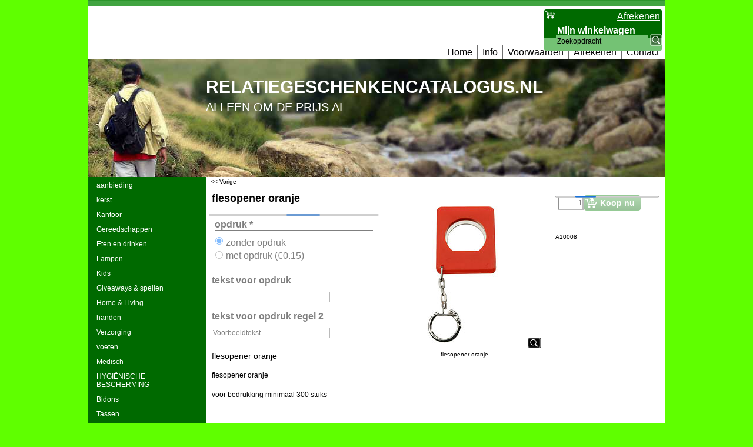

--- FILE ---
content_type: text/html
request_url: https://relatiegeschenkencatalogus.nl/contents/nl/p205.html
body_size: 29777
content:
<!doctype html>
<html xmlns:sf lang="nl" dir="ltr">
<head prefix="og: http://ogp.me/ns# fb: http://ogp.me/ns/fb# product: http://ogp.me/ns/product#">
<meta http-equiv="Content-Type" content="text/html; charset=utf-8" />
<meta http-equiv="X-UA-Compatible" content="IE=10" />
<meta name="viewport" content="width=device-width, initial-scale=1.0, maximum-scale=1.0" />
<style id="_acj_">body{visibility:hidden!important;}</style>
<script>if(self===top||(function(){try{return typeof(window.parent.applyColorScheme)!='undefined'||document.location.host.indexOf('samplestores.shopfactory')!=-1;}catch(e){return false;}})()){var _acj_=document.getElementById('_acj_');_acj_.parentNode.removeChild(_acj_);}else{top.location=self.location;}</script>
<style id="_cls_">#ProductLoop{opacity:0;}</style>
<script>
window.addEventListener('load',function(){setTimeout(function(){var _cls_=document.getElementById('_cls_');if(_cls_)_cls_.parentNode.removeChild(_cls_);},100);},false);
setTimeout(function(){var _cls_=document.getElementById('_cls_');if(_cls_)_cls_.parentNode.removeChild(_cls_);},5000);
</script>
<title>Product 205 </title>
<meta name="description" content="flesopener oranje " />
<meta name="keywords" content="flesopener oranje" />
<meta http-equiv="expires" content="0" />
<meta name="generator" content="ShopFactory V14 www.shopfactory.com" />
<meta name="author" content="diamatic" />
<link rel="canonical" href="https://relatiegeschenkencatalogus.nl/contents/nl/p205.html" />
<link rel="alternate" hreflang="nl" href="https://relatiegeschenkencatalogus.nl/contents/nl/p205.html" />
<meta property="og:image" content="https://relatiegeschenkencatalogus.nl/contents/media/7114k-5.jpg" />
<meta property="og:image" content="https://relatiegeschenkencatalogus.nl/contents/media/7114k-5.jpg" />
<meta property="og:type" content="product" />
<meta property="og:url" content="https://relatiegeschenkencatalogus.nl/contents/nl/p205.html" />
<meta property="og:title" content="flesopener oranje " />
<meta property="og:description" content="flesopener oranje " />
<meta property="product:sku" content="A10008" />
<meta property="product:price:amount" content="0.47" />
<meta property="product:price:currency" content="EUR" />
<meta property="product:weight:value" content="0.00" />
<meta property="product:weight:units" content="kg" />
<script type="text/javascript">
/*<![CDATA[*/
function getARMID(key,getOnly){
if(getOnly){return (document.cookie.match('(?:^|;)\\s*'+key+'=([^;]*)') || ['',''])[1];}
var isNew=false,id=location.search.match('[\&\?]'+key+'=([^&]*)');
if(id){
id=id[1];
var cookid=(document.cookie.match('(?:^|;)\\s*'+key+'=([^;]*)') || ['',''])[1];
isNew=(id!=cookid);
}
if(isNew){
var date=new Date(2099,12,31);
document.cookie=key+'='+id+'; expires='+date.toGMTString()+'; path='+location.pathname.replace(new RegExp('(?:contents/)?(?:'+document.documentElement.lang+'/)?[^/]*$'),'')+';';
if(typeof(parm)=='undefined')parm={};parm[key]=id;
}
return {'id':id,'new':isNew};
}
var aid=getARMID('aid');
if(aid['id']&&aid['new']){idimg=new Image();idimg.src='//santu.com/webshop/aid_tracker.cgi?aid='+aid['id'];}
/*]]>*/
</script>
<style type="text/css">
@import "../styles/website.css?lmd=44880.437558";
@import "../styles/pd_10-pdbmn_1.css?lmd=44662.906933";
@import "../styles/index1.css?lmd=44880.437546";
@import "../styles/index2.css?lmd=44880.437546";
@import "../styles/global.css?lmd=44880.441088";
@import "../styles/global-responsive.css?lmd=44880.441088";
/* */
/* */
@import "../../shared_files/icomoon/style.css?lmd=42825.592153";
@import "../../shared_files/flickity.min.css?lmd=42284.384005";
</style>
<style type="text/css" id="sf-load-css"></style>
<!-- Require IcoMoon --><script>
var hasProducts=true;
var pgid='P205';
//<!--BEGIN_C78E91C8-61BA-447e-B459-F6FE529C7724-->
var LMD='';
//<!--END_C78E91C8-61BA-447e-B459-F6FE529C7724-->
</script>
<script type="text/javascript" charset="utf-8" src="../loader.js?lmd=44880.438194"></script>
<script id="__sfLoadJQuery" src="../../shared_files/jquery-1.11.1.min.js" type="text/javascript"></script>
<script type="text/javascript" src="../../shared_files/jquery.sidr.min.js?lmd=43286.516644" defer></script>
<script type="text/javascript" charset="utf-8" src="../sf.js?lmd=44880.440972" defer></script>
<script type="text/javascript" src="../../shared_files/flickity.pkgd.min.js?lmd=42284.467338" defer></script>
<script type="text/javascript" src="../../shared_files/sfmenu.js"></script>
<script type="text/javascript" src="../../shared_files/jquery.zoom.min.js?lmd=42179.740440" defer></script>
<script type="text/javascript">
var pgidx=tf.wm.jfile(location.href).replace(/\#.*$/,'');
var _sfProductsInPage=[];
sfFilters.deptEnabled=pgid;
</script>
<meta name="optinout" />
</head>
<body class="GC41 DocumentBody">
<a name="top"></a>
<iframe name="extra" id="extra" src="../extra.html" width="5" height="5" frameborder="0" border="0" unselectable="on" style="position:absolute;z-index:0;overflow:hidden;left:50%;top:50%;display:none;width:5px;height:5px;" allowtransparency="true" class="is-detailed-view"></iframe>
<div class="GC39 header mobile">
<div class="GC26 utils group">
<menu>
<div class="menu_left_col">
<li id="util_menu" class="sf-button sf-corner">
<a id="sidemap-button" href="#Sidemap" title="Menu">
<svg version="1.1" id="Layer_1" xmlns="http://www.w3.org/2000/svg" xmlns:xlink="http://www.w3.org/1999/xlink" x="0px" y="0px" viewBox="0 0 512 512" style="enable-background:new 0 0 512 512;" xml:space="preserve">
<g>
<path d="M491.318,235.318H20.682C9.26,235.318,0,244.577,0,256s9.26,20.682,20.682,20.682h470.636
c11.423,0,20.682-9.259,20.682-20.682C512,244.578,502.741,235.318,491.318,235.318z"></path>
</g>
<g>
<path d="M491.318,78.439H20.682C9.26,78.439,0,87.699,0,99.121c0,11.422,9.26,20.682,20.682,20.682h470.636
c11.423,0,20.682-9.26,20.682-20.682C512,87.699,502.741,78.439,491.318,78.439z"></path>
</g>
<g>
<path d="M491.318,392.197H20.682C9.26,392.197,0,401.456,0,412.879s9.26,20.682,20.682,20.682h470.636
c11.423,0,20.682-9.259,20.682-20.682S502.741,392.197,491.318,392.197z"></path>
</g>
</svg>
</a>
</li>
</div>
<div class="mob_logo_col">
<a href="../../index.html" class="GC39 SiteHeading">RELATIEGESCHENKENCATALOGUS.NL</a>
</div>
<div id="util_group" class="right_icon_col">
<script type="text/javascript">
var idTimeoutMobileSearchHideBox=-1;
function mobileSearch(el){
clearTimeout(idTimeoutMobileSearchHideBox);
if(!el)return;
if(tf.content.document.search)tf.content.document.search.phrase.value=$(el).parents('#mobile_search').find('#phrase').val();
tf.searchPhrase=$(el).parents('#mobile_search').find('#phrase').val();
tf.utils.search_all();
}
function mobileSearchShowBox(){}
function mobileSearchHideBox(){}
</script>
<li sf:if=".ID!=D-6&ShopEnabled" id="mobile_cart" class="sf-button sf-corner">
<a href="#" title="Mijn winkelwagen" onclick="location=tf.wm.url('basket.html','-',true);return false;"><i class="icon-cart"></i> <span class="GC91 MiniCartTotalItemsQuantity_Mobile" id="MiniCartTotalItemsQuantity_Mobile">0</span></a>
</li>
</div>
</menu>
</div>
<div class="search_coll">
<div id="util_searchbox" class="sf-corner">
<form id="mobile_search" name="mobile_search" onsubmit="mobileSearch(this[0]);return false;">
<input type="search" id="phrase" name="phrase" />
<span id="util_searchbox_search" class="sf-button sf-corner">
<button type="submit" title="Zoeken" style="border:none;background-color:transparent;"><i class="icon-search2">&nbsp;</i></button>
</span>
</form>
</div>
</div>
</div>
<div id="WebSite" class="GC38">
<div id="WebSiteHeader" class="GC39">
<div class="GC49 LayoutObject" id="DesignImage1"></div><div class="GC49 LayoutObject" id="DesignImage2"></div><div id="CompanyImage">
<a href="../../index.html" title="">
</a>
</div>
<a href="../../index.html" id="SiteHeadingContainer">
<h1 id="SiteHeading" class="GC39 SiteHeading">RELATIEGESCHENKENCATALOGUS.NL</h1>
</a>
<h2 id="SiteSlogan" class="GC42">ALLEEN OM DE PRIJS AL</h2>
<div id="MiniCartSearchLanguageContainer">
<div id="MiniCartAlt"></div>
<div id="MiniCartSearchLanguageContainerInner">
<div id="Search">
<div id="searchholder"><script type="text/javascript">tf.load('load_search.html','searchholder',true,null,true);</script></div>
</div>
</div>
</div>
<div id="Index1" class="GC2 Index1">
<div id="index1holder"></div>
<iframe name="index1frame" id="index1frame" src="load_index1.html" width="5" height="5" frameborder="0" border="0" unselectable="on" style="position:absolute;z-index:0;"></iframe>
<script type="text/javascript">aMS[aMS.length]=['idx1Navigation',parseInt('610'),parseInt(''),true];</script>
</div><div id="idx1Sentinel"></div>
</div>
<div id="WebSiteContent" class="GC1">
<div id="SideBar_L" class="GC32 EqualHeight">
<div id="Container1" class="GC45">
</div>
<div id="Index2" class="GC3 Index2">
<div id="index2holder"></div>
<iframe name="index2frame" id="index2frame" src="load_index2.html" width="5" height="5" frameborder="0" border="0" unselectable="on" style="position:absolute;z-index:0;"></iframe>
<script type="text/javascript">aMS[aMS.length]=['idx2Navigation',parseInt(''),parseInt(''),true];</script>
</div><div id="idx2Sentinel"></div>
</div>
<div id="Content" class="GC22 ContentBody EqualHeight">
<script type="text/javascript">tf.lastpage=tf.wm?tf.wm.jfile(location.href):'';tf.nametag.add('lastpage',tf.lastpage);tf.lastdeptpage=tf.wm?tf.wm.jfile(location.href):'';tf.nametag.add('lastdeptpage',tf.lastdeptpage);</script>
<script type="text/javascript">
/*<![CDATA[*/
function mfw(){var a='<div style="line-height:0.01em;height:0;overflow-y:hidden;">';for(var n=0;n<20;n++)a+='&lt;!-- MakeFullWidth'+n+' --&gt;';a+='</div>';dw(a);}
var jsloaded=false,opt=[];
function add_opt(id,name,title,type,opttype,combine){opt[opt.length]=[id,name.replace(/&nbsp;/g,''),title.replace(/&nbsp;/g,''),type,opttype,combine];}
var sfAddRef=[];
function getAddDiv(){return gl('sfLightBox');}
function sfAddPop(name,isLang){if(!isInSF()&&tf.utils){if(!name)name='pconfirm'; sfAddRef=[];tf.utils.showPopup(tf.wm.url(name+'.html',tf.lmd[name],isLang),630,190,true,false,true,'AddToBasket');}}
function sfAddUnpop(){if(tf.utils){if(jQuery('#sfLightBox.AddToBasket').length>0)tf.utils.sfMediaBox.closeBox();}}
var bpriceArr=[],ppriceArr=[],weightArr=[],crFFldArr=[],ppriceCrossPromotionArr=[],bpriceCrossPromotionArr=[];
function ppriceDsp(n){var cc=tf.currentCurrency,dd=cc.decimal_places,cm=cc.multiplier,sm=tf.shopCurrency.multiplier,dec=Math.pow(10,dd),s=''+(Math.round((n*cm/sm)*dec)/dec),dp=s.indexOf('.');if(dp==-1)dp=s.length;else dp++;s+=(s.indexOf('.')==-1&&dd>0?'.':'')+'00000'.substr(0,dd-(s.length-dp));return s;}
function dBasePrice2(Id,arr,w){if(!arr)return;if(!w)w=window;arr=arr.split(core.str_sep1);if(w.document.getElementById('ProductBasePrice-'+Id)){var bpriceHTML=core.bprice([Id,arr[4],arr[5],arr[6],arr[2]]);if(bpriceHTML!='')w.document.getElementById('ProductBasePrice-'+Id).innerHTML=bpriceHTML;}}
/*]]>*/
</script>
<script type="text/javascript">
/*<![CDATA[*/
var __sfChoiceImageLocation='productimagearea',__sfChoiceImageWidth=parseInt('60');
/*]]>*/
</script>
<div class="GC6 Breadcrumbs" id="Breadcrumbs-P205">
<script type="text/javascript">
addEvent('onunload',function(){tf.nametag.add('pgidxFrom',tf.pgidx);return true;});
</script>
<a href="d76.html#p205" onclick="cancelBuble(event);if(tf.isInDesigner()){history.back();return false;}var backURL=tf.moreHistory.pop(tf.pgidx);if(backURL)location=(backURL.indexOf(tf.enterFilename)==0?'../../':'')+backURL;else{if(tf.moreHistory._stack.length==0)return true;else history.back();}return false;"><span class="LayoutObject" id="BackLink">&nbsp;&lt;&lt; Vorige&nbsp;</span></a>
</div>
<div id="MiniCart" class="GC22">
<div id="minicartholder"><script type="text/javascript">tf.load('load_minicart.html','minicartholder',false,null,true);</script></div>
</div>
<div id="PageContainer10">
</div>
<div id="PageContainer1">
<form name="productForm" id="ProductLoop">
<div class="GC22 Product" itemscope="itemscope" itemtype="http://schema.org/Product" ID="Product-P205">
<script type="application/ld+json">
[{
"@context":"http://schema.org",
"@type":"Product",
"@id":"Product-P205",
"sku":"A10008",
"name":"flesopener oranje ",
"brand":{"@type":"Brand","name":""},
"description":"flesopener oranje ",
"offers":{
"@type":"Offer",
"url":"https://relatiegeschenkencatalogus.nl/contents/nl/p205.html",
"availability":"InStock",
"priceCurrency":"EUR",
"price":"0.47",
"priceValidUntil":"2099-12-31",
"seller":{
"@type":"Organization",
"name":"diamatic",
"address":{
"streetAddress":"past v breugelstraat 75",
"addressLocality":"bosschenhoofd",
"@type":"PostalAddress"
}
}
},
"image":"https://relatiegeschenkencatalogus.nl/contents/media/7114k-5.jpg"
}]
</script>
<div class="GC54 ProductContainer2">
<div class="ProductPurchaseContainer" itemprop="offers" itemscope="itemscope" itemtype="http://schema.org/Offer">
<link itemprop="url" href="https://relatiegeschenkencatalogus.nl/contents/nl/p205.html" />
<meta itemprop="price" content="0.47" /><meta itemprop="priceValidUntil" content="2099-12-31" />
<meta itemprop="priceCurrency" content="EUR" />
<meta itemprop="availability" content="http://schema.org/InStock" />
<div itemprop="seller" itemtype="http://schema.org/Organization" itemscope>
<meta itemprop="name" content="diamatic" />
<div itemprop="address" itemscope itemtype="http://schema.org/PostalAddress">
<meta itemprop="streetAddress" content="past v breugelstraat 75" />
<meta itemprop="addressLocality" content="bosschenhoofd" />
</div>
<meta itemprop="email" content="diamatic@planet.nl" />
<meta itemprop="telephone" content="0165317503" />
</div>
<div class="ProductPriceOriginal" ID="ProductPriceOriginal-P205"></div>
<div class="GC20 ProductPrice" ID="ProductPrice-P205"></div>
<div class="GC56 ProductPriceCalculated" ID="ProductPriceCalculated-P205"></div>
<div class="ProductIncTaxes" ID="ProductIncTaxes-P205"></div>
<script type="text/javascript">ppriceArr.push(['P205','','TD1','0.000',0]);</script>
<div class="ProductIcons" id="ProductIcons-P205">
<div class="QntyBox">
<script type="text/javascript">dw(qandi['qtyFld']('P205','0.000','0',''));</script>
</div><div class="AddToBasketSpacer" style="float:left;">
</div>
<div class="GC13 AddToBasketButton" ID="AddToBasketButton-P205">
<script type="text/javascript">dw(qandi['addToBasket']('','P205','LD_BUY_NOW'));</script>
</div>
</div>
</div>
<div class="GC55 ProductNumberBasePriceContainer">
<div class="GC55 ProductManufacturer"></div>
<div class="GC55 ProductNumber" ID="ProductNumber-P205">A10008</div>
</div>
</div></sf:if>
<div class="GC22 ProductContainer1">
<div id="ProductImageContainer-P205" class=" ProductImageContainer ThumbnailSlider-vertical" style="width:300px;">
<div style="position:relative;z-index:1;" class="ImgLink">
<div id="ProductImage-P205" class="ProductImage">
<a href="../media/7114k-5.jpg" tn="" tnreal="" rel="sfMediaBox[ProductImage-P205]" id="ProductThumbnailImage-P205" title="" description="" mediatype="IMG" mw="270" mh="270" onclick="cancelBuble(event);if(tf.utils&&!tf.isInSF())tf.utils.sfMediaBox.init(['ProductImage-P205','ChoiceImages-P205'],gl('ProductImage-P205').getAttribute('jumptoid'));return false;" class="">
<img width="270" height="270" src="../media/7114k-5.jpg" id="IP205" name="IP205" border="0" alt="7114k-5" title="7114k-5" hspace="0" vspace="0" align="" onmouseover="window.status='7114k-5';return true;" onmouseout="window.status='';return true" />
<div class="GC10 ProductImageCaptionIcon Icon ImgLink sf-corner sf-gradient" style="position:absolute;bottom:5px;right:5px;z-index:1;" id="pici-P205" onclick="cancelBuble(event);if(tf.utils&&!tf.isInSF())tf.utils.sfMediaBox.init(['ProductImage-P205','ProductMoreImages-P205','ChoiceImages-P205'],gl('ProductImage-P205').getAttribute('jumptoid'));return false;">
</div>
</a>
</div>
<div class="GC23 ProductImageCaption" ID="ProductImageCaption-P205">flesopener oranje</div>
</div>
<style>
#ProductImage-P205{max-width:100%;}
.Product .ProductImage a img {margin-bottom:0;}
</style>
<script type="text/javascript">
function ProductImageGroupSizer_P205(){var elTSPIC=gl('ProductImageContainer-P205'),elTSPI=gl('ProductImage-P205'),elTSI=gl('IP205');
if(!elTSPIC||!elTSPI||!elTSI)return;
if(elTSI&&elTSI.width&&!tf.isIE7&&!tf.isIE8){elTSPIC.style.width='';elTSPIC.style.width=(elTSI.getAttribute('width')?elTSI.getAttribute('width')+'px':elTSI.width+'px');}
elTSPI.style.width='auto';
}
addOnload(ProductImageGroupSizer_P205);
jQuery('#IP205').on('imageLoaded',ProductImageGroupSizer_P205);
</script>
</div>
<a name="p205"></a>
<script type="text/javascript">
/*<![CDATA[*/
_sfProductsInPage.push('P205');
function add_P205(type,temp){
if(tf.coreLoaded&&tf.wm.pProp('P205')){
if(tf.core.cthtb)eval(tf.core.cthtb);
var type2Name={undefined:'',1:'FavoritesButton',2:'RequestQuoteButton',3:'RequestSampleButton'};
if(!temp){
tf.qandi['progressbar']('P205',true,type2Name[type]);
}
tf.utils.populateOpt(null,'P205');
var b=core.load_add(d,type,'P205','flesopener oranje ','0.00','A10008','0',0,'TD1','','','','',opt,isInSF(),s,'0.000',temp);
if(b&&typeof(fillBasketTable)!='undefined')fillBasketTable();
if(!temp){
setTimeout(function(){tf.qandi['progressbar']('P205',false,type2Name[type]);},700);
}
return b;
}else{setTimeout(function(){add_P205(type,temp);},500);return 0;}
}
/*]]>*/
</script>
<h1 class="GC37 ProductTitle" itemprop="name" ID="ProductTitle-P205">flesopener oranje </h1>
<div class="GC65 ProductOptions" ID="ProductOptions-P205">
<script type="text/javascript">
add_opt('P205O1','_P205O1opdruk'.replace(/"/g,'_'),'opdruk','1',5,false);
crFFldArr.push([5,'_P205O1opdruk'.replace(/"/g,'_').replace(/&nbsp;/g,''),'P205O1','1','36',[['P205O1','zonder opdruk','P205O1C108','0.000000','0.00','p2','0.000000','0.000',''],['P205O1','met opdruk','P205O1C109','0.150000','0.00','p2','0.000000','0.000','']], '1', 'opdruk','P205','200',false,false,true]);
add_opt('P205O2','_P205O2tekst voor opdruk'.replace(/"/g,'_'),'tekst voor opdruk','0',1,false);
crFFldArr.push([1,'_P205O2tekst voor opdruk'.replace(/"/g,'_').replace(/&nbsp;/g,''),'P205O2','1','27',[['P205O2','','P205O2C53','0.000000','0.00','','0.000000','0.000','']], '0', 'tekst voor opdruk','P205','21',false,false,false]);
add_opt('P205O3','_P205O3tekst voor opdruk regel 2'.replace(/"/g,'_'),'tekst voor opdruk regel 2','0',1,false);
crFFldArr.push([1,'_P205O3tekst voor opdruk regel 2'.replace(/"/g,'_').replace(/&nbsp;/g,''),'P205O3','1','27',[['P205O3','Voorbeeldtekst','P205O3C53','0.000000','0.00','','0.000000','0.000','']], '0', 'tekst voor opdruk regel 2','P205','21',false,false,false]);
</script>
</div>
<h2><div class="GC11 ProductIntroduction" ID="ProductIntroduction-P205">flesopener oranje </div></h2>
<div class="GC12 ProductDescription" ID="ProductDescription-P205"><P>flesopener oranje</P>
<P>voor bedrukking minimaal 300 stuks</P></div>
</div>
</div>
</form>
</div>
<style type="text/css" id="for-RightStrip" title="for-RightStrip">#PageContainer1{float:left;width:74%;}#PageContainer10{float:right;width:25%;}</style><!--[if lte IE 7]><style type="text/css" id="for-RightStrip" title="for-RightStrip">#PageContainer1{width:72%;}</style><![endif]-->
<script type="text/javascript">tf.sfMakeSpace.go(false,'for-RightStrip','');</script>
<script type="text/javascript">equalHeightClass.push('ProductContainer1');</script>
<script type="text/javascript">equalHeightClass.push('ProductContainer2');</script>
<script type="text/javascript">
/*<![CDATA[*/
tf.sfOffsetCenterCols=0;
function sfEqualRow(oOffset, idChildPrefix, aItm, idItemPrefix) {
function affectHeight(els, x, mh, nn) {
for (var n = 0; n < nn; n++) {
var el = els[x - n];
if (el) {
jQuery(el).outerHeight(mh);
}
}
}
if (!tf.sfOffsetCenterCols) {
var w = jQuery(oOffset).find('[id^="' + idItemPrefix.split(',').join('"],[id^="') + '"]').first().outerWidth(true);
if (w > 0) {
tf.sfOffsetCenterCols = parseInt((jQuery(oOffset).width() / w));
}
}
var coll = jQuery(oOffset).find('.' + idChildPrefix);
if (coll.length > 0) {
var maxh = 0, idx = 0;
if(tf.isiPhone){
var $this=jQuery(this);
jQuery('img[src$="trans.gif"][data-echo]',coll).each(function(){
$this.attr('style', ($this.attr('style')||'')+'width:'+($this.attr('width')||'')+'px!important;height:'+($this.attr('height')||'')+'px!important;');
});
}
jQuery(coll).each(function () {
jQuery(this).css('height', '');
maxh = Math.max(maxh, jQuery(this).outerHeight());
if ((idx % tf.sfOffsetCenterCols) == tf.sfOffsetCenterCols - 1) {
affectHeight(coll, idx, maxh, tf.sfOffsetCenterCols);
maxh = 0;
}
idx++;
});
affectHeight(coll, idx, maxh, (coll.length % tf.sfOffsetCenterCols) + 1);
}
}
var _sfEqualRowOuter=_sfEqualRowOuter?_sfEqualRowOuter.concat('ProductCrossPromotion-P205'):['ProductCrossPromotion-P205'],_sfEqualRowArr=_sfEqualRowArr||[];
_sfEqualRowOuter.splice(_sfEqualRowOuter.length-1,0,'ProductCrossPromotion-P205','PHPWidget_Recommend-P205','ProductCrossPromotionRecommend-1');
_sfEqualRowArr.push('ProductCrossPromotionInner');
_sfEqualRowArr.push('ProductCrossPromotionContainer');
_sfEqualRowArr.push('ProductCrossPromotionInner_Recommend');
_sfEqualRowArr.push('ProductCrossPromotionContainer_Recommend');
var equalRowPoll = null;
var sfEqualRowOnload = function() {
clearTimeout(equalRowPoll);
equalRowPoll = setTimeout(function(){
sfEqualRowCall();
equalRowPoll = null;
}, 500);
};
function sfEqualRowCall(){
for(var m=0,mm=_sfEqualRowOuter.length;m<mm;m++){
if(!gl(_sfEqualRowOuter[m]))continue;
tf.sfOffsetCenterCols=0;
for(var n=0,nn=_sfEqualRowArr.length;n<nn;n++){
sfEqualRow(gl(_sfEqualRowOuter[m]),_sfEqualRowArr[n],null,'Product-');
}
}
}
function sfEqualRowOnresize(){tf.sfOffsetCenterCols=0;if(typeof(sfOffsetCenterOnresize)!='undefined')sfOffsetCenterOnresize();sfEqualRowOnload();if(typeof(populateProductFlash)!='undefined')populateProductFlash(productFlashVarsArr,'DesignImage');}
addEvent('onresize',sfEqualRowOnresize,window);
if(tf.sfMakeSpace&&tf.sfMakeSpace.posthandlers) tf.sfMakeSpace.posthandlers.push(sfEqualRowOnload);
/*]]>*/
</script>
<!--
Version tag, please don't remove
$Revision: 30483 $
$HeadURL: svn://3d3-p432/ShopFactory/branches/V14_60/bin/Templates/Products/10-PDBMN_1/product.html $ -->
<style type="text/css">
.ProductImageContainer{position:relative;text-align:center;}
.ProductImageCaption{clear:both;}
.ProductImage,.ProductImage a{position:relative;}
.ProductImage a{display:block;}
.ProductImage a img{display:block;margin:0 auto;}
.ThumbnailSliderContainer{position:relative;line-height:100%;float:right;padding:5px 5px 5px 4px;}
.ThumbnailSlider .ThumbnailSliderItem{display:block;background-color:transparent;margin-bottom:5px;text-align:center;}
.ThumbnailSlider [class^=icon] {cursor:pointer;}
.ThumbnailSliderMoreLink{text-decoration:underline;font-weight:bold;}
.ProductImageContainer.ThumbnailSlider-horizontal .ThumbnailSliderContainer {float:none;width:100%;overflow:hidden;margin:10px 0 0 0;}
.ProductImageContainer.ThumbnailSlider-horizontal .ThumbnailSlider {white-space:nowrap;position:relative;overflow:hidden;height:auto!important;}
.ProductImageContainer.ThumbnailSlider-horizontal .ThumbnailSlider .ThumbnailSliderItem {display:inline-block;margin:0 10px 0 0;}
.ProductImageContainer.ThumbnailSlider-horizontal .ThumbnailSlider img {max-height:80px;}
.ProductImageContainer.ThumbnailSlider-horizontal .ThumbnailSlider div[id^=ms_] {width:1000%;}
.ProductImageContainer.ThumbnailSlider-horizontal .ThumbnailSlider [class^=icon-] {padding:2px;height:24px!important;font-size:24px!important; width:20px!important; }
.ProductImageContainer.ThumbnailSlider-horizontal .ThumbnailSlider #ms_left, .ProductImageContainer.ThumbnailSlider-horizontal .ThumbnailSlider #ms_right {display:inline-block;}
.ProductImageContainer.ThumbnailSlider-horizontal .ImgLink.HasSlider {width:100%!important;float:none;}
</style>
</div>
<div id="FooterClearance">
<span>!</span>
</div>
</div>
<div id="WebSiteFooter" class="GC40 WebSiteFooter">
<div sf:name="WebSiteFootnote" class="GC40 WebSiteFootnote"></div>
</div>
</div>
<div id="mobile_switchview" class="desktop-xor"><a href="#" class="desktop-xor"> Mobiele weergave</a></div>
<style type="text/css">
#AppLogo {width:110px;overflow:hidden;}
#LinkSF{position:relative;height:100%;display:block;overflow:hidden;color:#000000;font-family:arial, helvetica, sans-serif;font-size:9px;text-decoration:none;text-align:center;width:100%;}
</style>
<div class="LayoutObject" id="AppLogo">
<a id="LinkSF" href="https://www.shopfactory.nl/" title="Webwinkel gemaakt met ShopFactory webwinkel software." target="_blank"><span>Webwinkel gemaakt met ShopFactory webwinkel software.</span></a>
</div>
<div class="GC39 footer mobile">
<div class="utils group">
<menu>
<li id="util_home" class="sf-button sf-corner left vcenter"><a href="../../index.html" title="Home "><i class="icon-home2">&nbsp;</i><span>Home </span></a></li>
<li id="util_switchview" class="sf-button sf-corner right vcenter"><a href="#" class="mobile-xor" title="PC weergave"><i class="icon-display4">&nbsp;</i><span>PC weergave</span></a><a href="#" class="desktop-xor" title="Mobiele weergave"><i class="icon-mobile">&nbsp;</i><span>Mobiele weergave</span></a></li>
</menu>
</div>
</div>
<div id="util_gototop" class="GC91 sf-button sf-corner right vcenter"><a id="gototop-button" href="#top"><i class="icon-arrow-up8">&nbsp;</i><span></span></a></div>
<nav id="Sidemap" class="GC32">
<div class="top_wrap_menu">
<ul>
<li sf:if=".ID!=D-6&ShopEnabled" id="mobile_cart" class="sf-button sf-corner">
<a href="#" title="Mijn winkelwagen" onclick="location=tf.wm.url('basket.html','-',true);return false;"><i class="icon-cart"></i> <span class="GC91 MiniCartTotalItemsQuantity_Mobile" id="MiniCartTotalItemsQuantity_Mobile">0</span></a>
</li>
<li sf:if="__Reference&ShowSelectCurrencyLink" id="mobile_SwitchCurrency" class="sf-button sf-corner">
<a href="#" class="SwitchCurrencyLink" title="Kies uw valuta">
<i class="currencySymbol"></i>
<script type="text/javascript">
function mobile_SwitchCurrencyLink_ShowSymbol() {
if (!tf.bskLoaded) setTimeout(mobile_SwitchCurrencyLink_ShowSymbol, 500);
jQuery('#mobile_SwitchCurrency .currencySymbol').html(tf.currentCurrency.abbrev);
}
mobile_SwitchCurrencyLink_ShowSymbol();
</script>
</a>
</li>
<li sf:if="__MultipleLanguages=true" class="lang_col">
<div id="mobile_switchlang" class="sf-button sf-corner left">
<div class="Outer">
<span class="SwitchLangName">
<span class="flag-spacer">
<img src="../media/flags/flag_nl.gif" alt="Nederlands" title="Nederlands"/>&nbsp;
</span>
</span>
<i class="icon-arrow-down3"></i>
</div>
<div class="Inner">
<a class="GC48" href="../../index.html" onclick="tf.utils.change_lang('nl,1');return false;"><img src="../media/flags/flag_nl.gif" alt="Nederlands" title="Nederlands" width="20" height="10" /> Nederlands&nbsp;(Dutch)</a>
</div>
</div>
</li>
<li sf:if="DisplayLoginForm">
<div class="sf-button sf-corner left">
<div id="mobilelogin" class="LoginSignUpLink"></div>
</div>
</li>
</ul>
<span class="GC91 close_btn-col">
<div id="sidemap-close" class="sf-button sf-corner"><i class="icon-cross2">&nbsp;</i></div>
</span>
<a name="Sidemap"></a>
</div>
<div class="search_coll">
<div id="util_searchbox" class="sf-corner">
<form id="mobile_search" name="mobile_search" onsubmit="mobileSearch(this[0]);return false;">
<input type="search" id="phrase" name="phrase" />
<span id="util_searchbox_search" class="sf-button sf-corner">
<button type="submit" title="Zoeken" style="border:none;background-color:transparent;"><i class="icon-search2">&nbsp;</i></button>
</span>
</form>
</div>
</div>
<div class="idx-menu" data-deptid="d-34"><i class="icon-spinner2 icon-fa-spin"></i></div>
<div class="idx-menu" data-deptid="d-33"><i class="icon-spinner2 icon-fa-spin"></i></div>
</nav>
<script type="text/javascript">
tf.scr.load('load_dynamic_js_js',tf.wm.url('load_dynamic_js.js','-',false));
ldjs('d76_.js');
function ams(){var tfu=tf.utils;if(tfu&&tfu.applyms)tfu.applyms();else setTimeout('ams()',50)};if(aMS.length>0)ams();
function sfMenuInit(idxnum){if(sfMenu&&gl('menuSentinel'+idxnum)){sfMenu.init('menu'+idxnum, sfMenu.type, null, 'Website','');return;}setTimeout('sfMenuInit('+idxnum+')',250);}
sfMenuInit(2);
function navDDext(id,holder){if(!isInSF()){
var nav=gl(id+'Navigation');
if(!nav){setTimeout('navDDext("'+id+'","'+holder+'")',100);}
else{
var cn=nav.getElementsByTagName('DIV');
for(var n=0;n<cn.length;){
var cnn=cn[n];
if(cnn.style.position=='absolute'&&cnn.id!=id&&!cnn.getAttribute('pngIEbg')){tf.content.document.body.appendChild(cnn);}
else{n++;}
}
}
}}
navDDext('idx1','index1holder');
function equalHeight(){if(tf.utils){setTimeout(function(){equalHeightOnClass('EqualHeight_','');if(tf.content.sfOffsetCenterOnload)sfOffsetCenterOnload();if(tf.content.sfEqualRowOnload)tf.content.sfEqualRowOnload();equalHeightOnClass('','EqualHeight_');tf.utils.equaldiv();},250)}}addOnload(equalHeight);
function acs(){return function(){try{tf.extra.forceAllLang=false;if(typeof(tf.parent.applyColorScheme)!='undefined')tf.parent.applyColorScheme(window);}catch(e){};}}addOnload(acs());
</script>
</body>
</html>
<!--
Version tag, please don't remove
$Revision: 9690 $
$HeadURL: svn://3d3-p432/ShopFactory/branches/V14_50/bin/Templates/Website/ABA-DD_1024%20x%20-/parseLang/website.html $
-->

--- FILE ---
content_type: text/html
request_url: https://relatiegeschenkencatalogus.nl/contents/nl/load_index2.html
body_size: 5072
content:
<!doctype html>
<html xmlns:sf lang="nl" dir="ltr">
<head >
<meta http-equiv="Content-Type" content="text/html; charset=utf-8" />
<meta name="robots" content="noindex,nofollow,noarchive,nosnippet" />
<script type="text/javascript">
function isInSFClassic(){try{if(window.external&&typeof(window.external.isInSF)=='number')return window.external.isInSF();else return false;}catch(e){return false;}}
function isInSFull(){try{if(window.external&&typeof(window.external.isFullViewEdit)=='number')return window.external.isFullViewEdit();else return false;}catch(e){return false;}}
function isInSF(){return isInSFClassic()||isInSFull();}
function isInDesigner(){try{return typeof(tf.parent.applyColorScheme)!='undefined';}catch(e){return false;}}
function dw(s){document.write(s);}
var tf=parent.tf||this,wx=window.external,d=document,doIdx=(!isInSFClassic()||(wx&&wx.getPageID&&(wx.getPageID()=='D-34'||wx.getPageID()=='D-33')));
</script>
</head>
<body class="GC2">
<div id="idx2Navigation">
<script type="text/javascript">
var arr=[["D168","d168_aanbieding.html","aanbieding","aanbieding"],["D167","d167_kerst.html","kerst","kerst"],["D1","d1.html","Kantoor","Kantoor"],["D59","d59.html","Gereedschappen","Gereedschappen"],["D33","d33.html","Eten en drinken","Eten en drinken"],["D16","d16.html","Lampen ","Lampen "],["D88","d88.html","Kids","Kids"],["D19","d19.html","Giveaways & spellen","Giveaways & spellen"],["D18","d18.html","Home & Living","Home & Living"],["D166","d166_handen.html","handen","handen"],["D32","d32.html","Verzorging","Verzorging"],["D165","d165_voeten.html","voeten","voeten"],["D109","d109.html","Medisch","Medisch"],["D163","d163_HYGIENISCHE-BESCHERMING-.html","HYGIËNISCHE BESCHERMING ","HYGIËNISCHE BESCHERMING "],["D34","https://bidonpagina.nl","Bidons","Bidons"],["D22","d22.html","Tassen ","Tassen "],["D69","d69.html","Radio","Radio"],["D21","d21.html","premiums","premiums"],["D183","d183_pasen.html","pasen","pasen"],["D42","d42.html","Reizen","Reizen"],["D120","d120.html","fitness en sport","fitness en sport"],["D114","d114.html","lanyards","lanyards"],["D53","d53.html","Kleding-textiel-caps-schorten","Kleding-textiel-caps-schorten"],["D151","d151.html","water","water"],["D129","d129.html","regen en kou","regen en kou"],["D77","d77.html","paraplu in diverse kleuren","paraplu in diverse kleuren"],["D73","d73.html","Hobby","Hobby"],["D147","d147.html","fietsen","fietsen"],["D81","d81.html","Telefoon","Telefoon"],["D74","d74.html","Foto ","Foto "],["D139","d139.html","verrekijkers","verrekijkers"],["D75","d75.html","Computer","Computer"],["D72","d72.html","Zomer en strand","Zomer en strand"],["D102","d102.html","Dieren","Dieren"],["D119","d119.html","evenementen","evenementen"],["D41","d41.html","Sporttoebehoren-sportprijzen-sportkleding","Sporttoebehoren-sportprijzen-sportkleding"]];
function nvTop(post,a){
var ctnt=(a?(a[3]?a[3]:a[2]).replace(/\s*$/,''):''), idx='idx2',gc='GC32',gcOvr='GC33';
return '<td class="'+gc+' '+idx+post+'"'+(typeof(a)!='undefined'?' id="'+idx+post+a[0]+'" onmouseover="tf.navOvr(this,\''+a[0]+'\',\''+gcOvr+'\')" onmouseout="tf.navOut(this,\''+a[0]+'\',\''+gc+'\')"':'')+'><a'+(typeof(a)!='undefined'?' href="'+(typeof(tf.aOtherURL[a[0]])=='undefined'?unescape(a[1]):(tf.aOtherURL[a[0]]==0?tf.wm.url('otherurl.html?ourl='+a[0],'-',1):'javascript:window.open(\''+unescape(tf.wm.url(a[1],'-',1))+'\')'))+'" onclick="tf.navClk(this,\''+a[1]+'\',\''+a[0]+'\');return false;" title="'+a[2]+'"':'')+'>'+(post?'':ctnt?ctnt:'&nbsp;')+'</a></td>';
}
var navHTML=[],len=arr.length;
if(doIdx){
navHTML.push('<table class="idx2Background" cellSpacing=0 cellPadding=0 border=0>');
navHTML.push('<tr class="idx2Head">',nvTop('HeadLeft'),nvTop('Head'),nvTop('HeadRight'),'</tr>');
for(var i=0;i<len;i++){navHTML.push('<tr class="idx2">',nvTop('Left',arr[i]),nvTop('',arr[i]),nvTop('Right',arr[i]),'</tr>');}
navHTML.push('<tr class="idx2Foot">',nvTop('FootLeft'),nvTop('Foot'),nvTop('FootRight'),'</tr>');
navHTML.push('</table>');
navHTML=navHTML.join('');
}
</script>
2FC36CB2-D96A-4b2c-A8F7-2038C62CDF18
<!--
Version tag, please don't remove
$Revision: 3979 $
$HeadURL: svn://3d3-p432/ShopFactory/branches/V8_35/bin/Templates/Index/Vertical/VSE_4/toplevel.html $
-->
</div>
</body>
<script type="text/javascript">
/*<![CDATA[*/
if(doIdx){
if(isInSFClassic()&&!isInSFClassic())tf.load('','index2holder',true);
var d=document,tfc=tf.content,tfcd=tfc.document;
if (typeof(preload) != 'undefined') preload();
var s=typeof(navHTML)!='undefined'?d.body.innerHTML.replace('2FC36CB2-D96A-4b2c-A8F7-2038C62CDF18',navHTML):d.body.innerHTML;
if(!tfc.location.href.match(/contents\/.*\/.*(\.html|\.php)/)){
s=s.replace(/\.\.\/media/g,(tf.lang!=tf.baseLang?'../':'')+'contents/media');
if(tf.pgid!='D-12')s=s.replace(/href="([^:]*?)"/g,function($0, $1){return'href="'+(tf.lang!=tf.baseLang?'../':'')+'contents/'+tf.lang+'/'+$1+'"';});
}
if (typeof(postload) != 'undefined') postload();
tfcd.getElementById('index2holder').innerHTML=s;tfcd.getElementById('index2frame').style.display='none';
}
/*]]>*/
</script>
</html>
<!--
Version tag, please don't remove
$Revision: 42602 $
$HeadURL: svn://localhost/ShopFactory/branches/V14_60/bin/Common%20Files/parseLang/load_index2.html $ -->

--- FILE ---
content_type: text/html
request_url: https://relatiegeschenkencatalogus.nl/contents/nl/conf.html?lmd=44922.501389
body_size: 8718
content:
<html> <head ><meta http-equiv="Content-Type" content="text/html; charset=utf-8">
<meta name="robots" content="noindex,nofollow,noarchive,nosnippet" />
<script type="text/javascript">
var tf=parent.tf,core=tf.core;
function coreSettings(){
if (!tf.coreLoaded||!tf.core||!tf.core.Basket){setTimeout("coreSettings()",100);return;}
core=tf.core;
core.Basket.shDisc('1','0.000','','','',-1,'');
core.Basket.tax=new core.tax();
core.BTax=core.Basket.tax;
core.STax=new core.tax();
core.BTax.init(core.shopRegion,false);
core.STax.init(core.shopRegion,false);
core.BTax.addArea('TD1','05','21.000','BTW',true, 0, 0);core.STax.addArea('TD1','05','21.000','BTW',true, 0, 0);
core.BTax.addArea('TD1','05','21.000','BTW',true, 0, 0);core.STax.addArea('TD1','05','21.000','BTW',true, 0, 0);
core.BTax.addArea('TD1','05','21.000','BTW',true, 0, 0);core.STax.addArea('TD1','05','21.000','BTW',true, 0, 0);
core.BTax.addArea('TD1','05','21.000','BTW',true, 0, 0);core.STax.addArea('TD1','05','21.000','BTW',true, 0, 0);
core.BTax.addArea('TD1','05','21.000','BTW',true, 0, 0);core.STax.addArea('TD1','05','21.000','BTW',true, 0, 0);
core.BTax.addArea('TD1','05','21.000','BTW',true, 0, 0);core.STax.addArea('TD1','05','21.000','BTW',true, 0, 0);
core.BTax.addArea('TD1','05','21.000','BTW',true, 0, 0);core.STax.addArea('TD1','05','21.000','BTW',true, 0, 0);
core.BTax.addArea('TD1','05','21.000','BTW',true, 0, 0);core.STax.addArea('TD1','05','21.000','BTW',true, 0, 0);
core.BTax.addArea('TD1','05','21.000','BTW',true, 0, 0);core.STax.addArea('TD1','05','21.000','BTW',true, 0, 0);
core.BTax.addArea('TD1','05','21.000','BTW',true, 0, 0);core.STax.addArea('TD1','05','21.000','BTW',true, 0, 0);
core.BTax.addArea('TD1','05','21.000','BTW',true, 0, 0);core.STax.addArea('TD1','05','21.000','BTW',true, 0, 0);
core.BTax.addArea('TD1','05','21.000','BTW',true, 0, 0);core.STax.addArea('TD1','05','21.000','BTW',true, 0, 0);
core.BTax.addArea('TD1','05','21.000','BTW',true, 0, 0);core.STax.addArea('TD1','05','21.000','BTW',true, 0, 0);
core.BTax.addArea('TD1','05','21.000','BTW',true, 0, 0);core.STax.addArea('TD1','05','21.000','BTW',true, 0, 0);
core.BTax.addArea('TD1','05','21.000','BTW',true, 0, 0);core.STax.addArea('TD1','05','21.000','BTW',true, 0, 0);
core.BTax.addArea('TD1','05','21.000','BTW',true, 0, 0);core.STax.addArea('TD1','05','21.000','BTW',true, 0, 0);
core.BTax.addArea('TD1','05','21.000','BTW',true, 0, 0);core.STax.addArea('TD1','05','21.000','BTW',true, 0, 0);
core.BTax.addArea('TD1','05','21.000','BTW',true, 0, 0);core.STax.addArea('TD1','05','21.000','BTW',true, 0, 0);
core.BTax.addArea('TD1','05','21.000','BTW',true, 0, 0);core.STax.addArea('TD1','05','21.000','BTW',true, 0, 0);
core.BTax.addArea('TD1','05','21.000','BTW',true, 0, 0);core.STax.addArea('TD1','05','21.000','BTW',true, 0, 0);
core.BTax.addArea('TD1','05','21.000','BTW',true, 0, 0);core.STax.addArea('TD1','05','21.000','BTW',true, 0, 0);
core.BTax.addArea('TD1','05','21.000','BTW',true, 0, 0);core.STax.addArea('TD1','05','21.000','BTW',true, 0, 0);
core.BTax.addArea('TD1','05','21.000','BTW',true, 0, 0);core.STax.addArea('TD1','05','21.000','BTW',true, 0, 0);
core.BTax.addArea('TD1','05','21.000','BTW',true, 0, 0);core.STax.addArea('TD1','05','21.000','BTW',true, 0, 0);
core.BTax.addArea('TD1','05','21.000','BTW',true, 0, 0);core.STax.addArea('TD1','05','21.000','BTW',true, 0, 0);
core.BTax.addArea('TD1','05','21.000','BTW',true, 0, 0);core.STax.addArea('TD1','05','21.000','BTW',true, 0, 0);
core.BTax.addArea('TD1','05','21.000','BTW',true, 0, 0);core.STax.addArea('TD1','05','21.000','BTW',true, 0, 0);
core.BTax.addArea('TD1','05','21.000','BTW',true, 0, 0);core.STax.addArea('TD1','05','21.000','BTW',true, 0, 0);
core.BTax.addArea('TD1','NL','21.000','BTW',true, 0, 0);core.STax.addArea('TD1','NL','21.000','BTW',true, 0, 0);
populateTSI();
core.confLoaded=true;
if(tf.core&&tf.updateTab&&tf.bsk)tf.updateTab();
}
coreSettings();
function populateTSI(){
if(!core)core=tf.core;
if(!core)return;
var TS=[];
TS['TD1']={inc:'',exc:''};
core.tsI={length:0};core.tsIx={length:0};
var country_code=(core.region)?core.region:core.shopRegion;
for(var s in TS){if((core.STax&&core.STax.forRegion(s,country_code))||(core.BTax&&core.BTax.forRegion(s,country_code))){core.tsI[s]=TS[s]['inc'];core.tsI['length']++;core.tsIx[s]=TS[s]['exc'];core.tsIx['length']++;}}
var TSSH=[];
core.tsshI={length:0};core.tsshIx={length:0};
for(var s in TSSH){if(core.STax&&core.STax.forRegion(s,country_code)){core.tsshI[s]=TSSH[s]['inc'];core.tsshI['length']++;core.tsshIx[s]=TSSH[s]['exc'];core.tsshIx['length']++;}}
}
function greySettings(){
if(tf.isInSFClassic())return;
if (!tf.coreLoaded||!tf.greyLoaded||!tf.shipping||!tf.shipping.shipping||!tf.cntyListLoaded){setTimeout("greySettings()",100);return;}
core=tf.core,grey=tf.shipping;
grey.core=core;
grey.ship=new grey.shipping(grey.cnty, 1, 0.000);
tf.ship_obj=grey.ship;
tf.shipping.serviceReady=true;
grey.ship.type('1', '7.250000');
}
greySettings();
function custInfo(){
var grey=tf.shipping;
var ret=[];
var values={'customer_zip':(tf.content.ship&&tf.content.ship.zip?tf.content.ship.zip.value:'')};
var FF=[
'1,Voornaam,customer_firstname,1,0,0,20,1,50,0,0,0,1,1,1,1,'+(values['customer_firstname']||'')+''
,'2,Achternaam,customer_lastname,1,0,0,20,1,50,0,0,0,1,1,1,1,'+(values['customer_lastname']||'')+''
,'3,Bedrijfsnaam,company_name,1,0,0,20,1,200,0,0,0,1,0,1,1,'+(values['company_name']||'')+''
,'4,Land ,customer_country,1,0,0,20,1,80,0,0,0,1,1,1,1,'+(values['customer_country']||'')+''
,'6,Huisnummer,customer_house_number,1,0,0,20,1,70,0,0,0,1,1,1,1,'+(values['customer_house_number']||'')+''
,'7,Straat,customer_street,1,0,0,20,1,70,0,0,0,1,1,1,1,'+(values['customer_street']||'')+''
,'8,Stad/Plaats,customer_city,1,0,0,20,1,80,0,0,0,1,1,1,1,'+(values['customer_city']||'')+''
,'11,Postcode,customer_zip,1,0,0,20,1,20,0,0,0,1,1,1,1,'+(values['customer_zip']||'')+''
,'12,Telefoon,customer_phone,1,0,0,20,1,25,0,0,0,1,1,1,1,'+(values['customer_phone']||'')+''
,'13,E-mail,customer_email,1,0,0,20,1,200,0,0,0,1,1,1,1,'+(values['customer_email']||'')+''
];
ret['Factuuradres']=grey.crCGIFlds('customer', FF);
var FF=[
'1,Voornaam,delivery_firstname,1,0,0,20,1,50,0,0,0,1,1,1,1,'+(values['delivery_firstname']||'')+''
,'2,Achternaam,delivery_lastname,1,0,0,20,1,50,0,0,0,1,1,1,1,'+(values['delivery_lastname']||'')+''
,'3,Bedrijfsnaam,company_name,1,0,0,20,1,200,0,0,0,1,0,1,1,'+(values['company_name']||'')+''
,'4,Land ,delivery_country,1,0,0,20,1,80,0,0,0,1,1,1,1,'+(values['delivery_country']||'')+''
,'6,Huisnummer,delivery_house_number,1,0,0,20,1,70,0,0,0,1,1,1,1,'+(values['delivery_house_number']||'')+''
,'7,Straat,delivery_street,1,0,0,20,1,70,0,0,0,1,1,1,1,'+(values['delivery_street']||'')+''
,'8,Stad/Plaats,delivery_city,1,0,0,20,1,80,0,0,0,1,1,1,1,'+(values['delivery_city']||'')+''
,'11,Postcode,delivery_zip,1,0,0,20,1,20,0,0,0,1,1,1,1,'+(values['delivery_zip']||'')+''
];
ret['Adres']=grey.crCGIFlds('customer', FF);
return ret;
}
var pmdataraw='<?xml version=\"1.0\" encoding=\"UTF-8\"?><data><method><service>Handmatige betaling</service><service_logo></service_logo><key>Pay Upfront</key><name>Vooraf per bank</name><comment></comment><comment_name></comment_name><id>0</id><fees></fees><logo></logo><currencies>EUR</currencies><country></country><priority>1</priority></method><method><service>Handmatige betaling</service><service_logo></service_logo><key>Bank Transfer</key><name>Overschrijving per bank</name><comment></comment><comment_name></comment_name><id>0</id><fees></fees><logo>http://www.globecharge.com/images/cards/banktransfer.png</logo><currencies>EUR</currencies><country></country><priority>2</priority></method><method><service>Handmatige betaling</service><service_logo></service_logo><key>Bank Transfer (Nederland)</key><name>Overschrijving per bank (Nederland)</name><comment></comment><comment_name></comment_name><id>0</id><fees></fees><logo>http://www.globecharge.com/images/cards/banktransfer.png</logo><currencies>EUR</currencies><country></country><priority>3</priority></method><method><service>Handmatige betaling</service><service_logo></service_logo><key>pickupandpay</key><name>Betalen bij afhalen</name><comment></comment><comment_name></comment_name><id>0</id><fees></fees><logo></logo><currencies>EUR</currencies><country></country><priority>4</priority></method><duty_warning enabled=\"0\"></duty_warning><surchargetax enabled=\"0\"></surchargetax><provider_name enabled=\"0\"></provider_name></data>'.replace(/&/g,'&amp;');
var pmdatasig='44918.400000';
function payMethod(){
var grey=tf.shipping;
var ret=[];
return ret;
}
tf.conf=this.window;
tf.confLoaded='nl';
</script></head><body></body>
</html>
<!--$Revision: 46272 $
$HeadURL: svn://localhost/ShopFactory/branches/V14_60/bin/Common%20Files/parseLang/conf.html $ -->

--- FILE ---
content_type: text/css
request_url: https://relatiegeschenkencatalogus.nl/contents/styles/website.css?lmd=44880.437558
body_size: 13459
content:
/* The following colour values are populated automatically by the 'Customize design' mode. If modifying manually, mapping.xml also needs to be updated accordingly */
.GC1{background-color:#2C952C;color:#FFFFFF;border-color:transparent;}
.GC2{color:#000000;background-color:#FFFFFF;border-color:transparent;}
.GC3{color:#FFFFFF;background-color:#1A861A;border-color:transparent;}
.GC4,.GC4 a,a .GC4{background-color:#B3E0B3;border-color:#41A441;color:#000000;}
.GC5,.GC5 a,a .GC5{background-color:#006a00;color:#FFFFFF;border-color:transparent;}
.GC6,.GC6 a,a .GC6{background-color:#FFFFFF;border-color:#74C274;color:#000000;}
.GC7{border-color:#2C952C;color:#FFFFFF;}
.GC8,.GC8 a,a .GC8{border-color:#74C274;color:#000000;}
.GC9,.GC9 a,a .GC9{background-color:#B3E0B3;border-color:#74C274;color:#000000;}
.GC10{background-color:#000000;border-color:#2C952C;color:#FFFFFF;}
.GC11{color:#000000;border-color:transparent;}
.GC12{color:#000000;border-color:transparent;}
.GC13{background-color:#41A441;border-color:#2C952C;color:#FFFFFF;}
.GC14,.GC14 a,a .GC14{background-color:#74C274;color:#000000;border-color:transparent;}
.GC15,.GC15 a,a .GC15{background-color:#B3E0B3;border-color:#B3E0B3;color:#000000;}
.GC16,.GC16 a,a .GC16{background-color:#41A441;border-color:#B3E0B3;color:#FFFFFF;}
.GC17{color:#000000;border-color:transparent;}
.GC18{color:#000000;border-color:transparent;}
.GC19{color:#000000;border-color:transparent;}
.GC20{color:#000000;border-color:transparent;}
.GC21{color:#FF0303;border-color:transparent;}
.GC22{color:#000000;background-color:#FFFFFF;border-color:transparent;}
.GC23{border-color:#000000;color:#000000;}
.GC24{background-color:#41A441;border-color:#74C274;color:#FFFFFF;}
.GC25{color:#000000;border-color:transparent;}
.GC26{background-color:#41A441;border-color:#00d400;color:#FFFFFF;}
.GC27{background-color:#41A441;border-color:#41A441;color:#FFFFFF;}
.GC28,.GC28 a,a .GC28{border-color:#6F6F6F;color:#000000;}
.GC29,.GC29 a,a .GC29{border-color:#6F6F6F;color:#FFFFFF;background-color:#1A861A;}
.GC30,.GC30 a,a .GC30{background-color:#006a00;color:#FFFFFF;border-color:#2C952C;}
.GC31,.GC31 a,a .GC31{background-color:#2C952C;color:#FFFFFF;border-color:transparent;}
.GC32,.GC32 a,a .GC32{border-color:#006a00;color:#FFFFFF;background-color:#006a00;}
.GC33,.GC33 a,a .GC33{border-color:#2C952C;color:#FFFFFF;background-color:#6F6F6F;}
.GC34,.GC34 a,a .GC34{background-color:#006a00;border-color:#2C952C;color:#FFFFFF;}
.GC35,.GC35 a,a .GC35{background-color:#2C952C;border-color:#006a00;color:#FFFFFF;}
.GC36{color:#FFFFFF;background-color:#1A861A;border-color:transparent;}
.GC37{color:#000000;border-color:transparent;}
.GC38{background-color:#2C952C;color:#FFFFFF;border-color:transparent;}
.GC39{background-color:#FFFFFF;color:#FFFFFF;border-color:transparent;}
.GC40{background-color:#006a00;color:#FFFFFF;border-color:transparent;}
.GC41{background-color:#5fff00;color:#FFFFFF;border-color:transparent;}
.GC42{color:#FFFFFF;border-color:transparent;}
.GC43{background-color:#41A441;border-color:transparent;}
.GC44,.GC44 a,a .GC44{color:#000000;border-color:transparent;}
.GC45,.GC45 a,a .GC45{background-color:#006a00;color:#FFFFFF;border-color:transparent;}
.GC46{background-color:#FFFFFF;border-color:transparent;}
.GC47{background-color:#B3E0B3;border-color:transparent;}
.GC48,.GC48 a,a .GC48{background-color:#74C274;border-color:#000000;color:#000000;}
.GC49,.GC49 a,a .GC49{background-color:#41A441;border-color:#000000;color:#FFFFFF;}
html body, div, p, td, input, select /* font */{font-family:Arial, Helvetica, Tahoma, sans-serif;}
a{text-decoration:none;color:#0000FF;}
/* **** END: Base system colour styles and declarations **** */
/* ** BEGIN: Primary declarations ** */
* {margin:0;padding:0;} /* Forces all elements to default */
html {text-align:center;}
/*body, div, p, td, input, select {font-style:normal;}*/
body {font-size:12px;}
*html body {width:98%;}
html, body {height:100%;text-align:center;}
/* ** BEGIN: Website width and height ** */
	/* Normally set to 770px (Fits on 800 x 600 screens) or 980px (Fits on 1024 x 768 screens). Larger or smaller sizes are possible, with sacrifice to legability of website text and loading times. */
	#WebSite, #WebSiteHeader, #WebSiteContent, #WebSiteFooter, #WebSiteContent, #DesignImage1, #AppLogo, #DesignImage2 {width:980px;}
/* Sum of the following elements width must equal WebSite width. Check other values further down this file for other elements which my be affected by these settings. */
	#SideBar_L{width:200px;} #Content {width:780px;}
	/* Minimum website height */
	#WebSite, #SideBar_L, #WebSiteContent, #Content {min-height:415px;}
/* ** END: Website width and height ** */
p {margin:0 0 .75em 0;}
ul, ol {clear:left;margin:0 0 0.5em 2.5em;}
li ul, li ol {margin-bottom:.25em;}
object {display:block;}
table[align=center] {margin:0 auto;}
abbr, acronym {border-width:0;border-bottom-width:1px;border-bottom-style:dotted;}
input.TextInput, input.ListBox, select, textarea {border-width:1px;border-style:solid;}
input[type=checkbox], input[type=radio] {background-color:transparent;}
.noDisplay {display:none;}
input[type=button], input[type=submit], input[type=reset] {cursor:pointer;}
#WebSite{position:relative;margin:0 auto;text-align:left;border-width:1px;border-style:solid;}
#WebSiteHeader{position:relative;height:300px;text-align:left;border:0;}
#WebSiteContent{position:relative;}
#SideBar_L{position:relative;float:left;}
#Index1{position:absolute;right:0px;top:75px;height:25px;width:620px;text-align:right;z-index:40;}
.idx1 {font-size:1em;}
.idx1Mouseover {font-size:1em;}
.idx1Sub {font-size:1em;}
.idx1SubMouseover {font-size:1em;}
#idx1Navigation{position:absolute;right:2px;}
#Index2{padding:0;margin:0 0 10px 5px;overflow:hidden;}
.idx2 {font-size:1em;}
.idx2Mouseover {font-size:1em;}
.idx2Sub {font-size:1em;}
.idx2SubMouseover {font-size:1em;}
td.idx2 a, td.idx2MouseOver a {width:162px;}
*html td.idx2 a, *html td.idx2MouseOver a{width:154px;}
#Container1 {margin-bottom:2px;font-size:12px;font-weight:400;font-style:normal;}
#Content{position:relative;float:right;padding:0;text-align:left;line-height:150%;overflow-y:hidden;overflow-x:auto;}
#FooterClearance{position:relative;clear:both;height:0px;overflow:hidden;}
#FooterClearance span {display:none;}
#WebSiteFooter{position:relative;border:0;min-height:5px;text-align:center;}
/* ** END: Primary declarations ** */
#CompanyImage{position:absolute;height:80px;width:350px;top:15px;}
#SiteHeadingContainer {position:absolute;top:130px;left:200px;width:770px;height:38px;overflow:hidden;}
#SiteHeading {font-size:30px;white-space:pre;background-color:transparent;font-weight:700;font-style:normal;}
#SiteSlogan{position:absolute;top:170px;left:200px;font-weight:400; font-size:20px;height:28px;width:770px;z-index:2;overflow:hidden;background-color:transparent;font-style:normal;}
.WebSiteFootnote {text-align:center;}
#AppLogo{text-align:center;margin:0 auto;padding:10px;} /* Application logo */
#LinkSF {margin:0 auto ! important;} /* Centers application logo */
/* ** BEGIN: Other Design Images ** */
#DesignImage1{position:absolute;top:0px;height:10px;}
*html #DesignImage1{overflow:hidden;}/* IE6 Support */
#DesignImage2{position:absolute;top:100px;height:200px;background-image:url(../media/hike.jpg);background-repeat:no-repeat;}
/* ** END: Other Design Images ** */
/* ** BEGIN: ObjectFragments ** */
#Login{position:relative;width:192;padding:5px 0;text-align:center;}
#Login a {background:transparent;}

#MiniCartSearchLanguageContainer {width:360px;position:absolute;top:15px;right:5px;z-index:700;}
#MiniCartAlt {float:right;margin-left:10px;}
#MiniCartSearchLanguageContainerInner {float:right;}
#SwitchLang{position:relative;font-size:12px;line-height:18px;width:166px;}
#SwitchLang select {font-size:12px;}
*html #SwitchLang{position:static;}
#Search{position:relative;margin-bottom:2px;}
#Search td{padding:0;}
input.SearchTextField {width:130px;height:16px;font-size:12px;margin:0;margin-right:3px;text-align:left;border:0px;}
a.SearchButton {margin:0;border:0;}

.ResellerLogOutIcon {width:70px;margin:0;padding:0;border-width:1px;border-style:solid;}
.ResellerLogInIcon {margin-top:3px;padding:0;}
.SignUp {font-family:inherit;font-weight:bold;text-align:center;text-decoration:underline;}
/* ** START: HTML code snippets ** */
.Index1CodeSnippetTop {}
.Index1CodeSnippetTopContent {}
.Index1CodeSnippetBottom {}
.Index1CodeSnippetBottomContent {}
.Index2CodeSnippetTop {}
.Index2CodeSnippetTopContent {}
.Index2CodeSnippetBottom {}
.Index2CodeSnippetBottomContent {}
.PageCodeSnippetArea1 {}
.PageCodeSnippetArea1Content {}
/* ** END: HTML code snippets ** */
/* ** END: ObjectFragments ** */
/* ** START THEME OVER-RIDING STYLES FOR PAGE AND PRODUCT ** */
/* Control background-position */
.PageLinkBox, .Product, .ProductCrossPromotion {background-position:top;}
/* Product objects */

.ProductPrice, .ProductPriceIntro{padding-right:2px;padding-left:2px;font-size:15px;vertical-align:bottom;}
.ProductMoreImages {margin:2px;border-width:1px;border-style:solid;white-space:nowrap;}
/* Check out pages */
.DropDowns {width:180px;} /* Select fields for country and region */
.ViewbasketRow2, .ViewbasketExtras {border-width:1px;border-style:solid;}
.ViewbasketCheckOut {height:20px;margin:20px;padding:0;vertical-align:bottom;background-color:transparent;border:0;}
/* Page splitting */
.NextPreviousLink, .NextPreviousLink a:hover{padding:2px 7px 2px 7px;text-align:center;font-weight:bold;font-size:13px;}
span.NextPreviousLink{font-weight:normal;}
.NextPreviousLink table {margin:0 auto;}
.ImgLink {cursor:pointer;}
/* Reseller */
.ResellerFormTable {width:250px;padding-bottom:30px;border-width:1px;border-style:solid;}

/* Drop-shadow effects */
#sfLightBox {-moz-box-shadow: 0px 0px 10px #000000;-webkit-box-shadow: 0px 0px 10px #000000;box-shadow: 0px 0px 10px #000000;}
#sfAddDiv, #MiniCartTotalContents, #MiniCartTotalDrawer {-moz-box-shadow: 3px 3px 5px #666666;-webkit-box-shadow: 3px 3px 5px #666666;box-shadow: 3px 3px 5px #666666;}

/* Start SiteMap */
.ddSitemapLink{position:relative;padding:0 5px;cursor:pointer;font-size:9px;background-color:transparent;color:#7c7c7f;}
.ddSitemapMenu{position:absolute;visibility:hidden;left:0;top:0;width:200px;height:150px;padding:0px 5px;border:1px solid #000000;overflow:scroll;overflow-x:hidden;z-index:999;background-color:#ffffff;text-align:left;}
.ddSitemapMenu a,.ddSitemapMenu div{color:#000000;}
.ddSitemapMenu hr{position:relative;width:200px;height:1px;}
.ddSitemapItem{display:block;padding:0px 10px;text-decoration:none;width:190px;}
#ddSFLink{position:relative;text-align:right;top:-12px;}
#ddSFLinkSep{width:86%;}
/* End SiteMap */

.GC50{color:#000000;border-color:transparent;}
.GC51{color:#000000;border-color:transparent;}
.GC52{color:#000000;border-color:transparent;}
.GC53{color:#000000;border-color:transparent;}
.GC54{color:#000000;border-color:transparent;}
.GC55{color:#000000;border-color:transparent;}
.GC56{color:#000000;border-color:transparent;}
.GC57{color:#000000;border-color:transparent;}
.GC58{color:#000000;border-color:transparent;}
.GC59{color:#000000;border-color:transparent;}
.GC60{background-color:#FFFFFF;color:#000000;border-color:#B3E0B3;}
.GC61{background-color:#FFFFFF;color:#000000;border-color:#B3E0B3;}
.GC62{background-color:#FFFFFF;color:#000000;border-color:#74C274;}
.GC63,.GC63 a,a .GC63{background-color:#B3E0B3;color:#000000;border-color:#74C274;}
.GC64,.GC64 a,a .GC64{background-color:#1A861A;color:#FFFFFF;border-color:#006a00;}
.GC65{background-color:#FFFFFF;color:#000000;border-color:#FFFFFF;}
.GC66{color:#74C274;border-color:transparent;}
.GC67{color:#000000;border-color:transparent;}
.GC68{color:#000000;border-color:transparent;}
.GC69{color:#000000;border-color:transparent;}
.GC70{color:#000000;border-color:transparent;}
.GC71{color:#000000;border-color:transparent;}
.GC72{background-color:#FFFFFF;color:#000000;border-color:#74C274;}
.GC73{border-color:transparent;}
.GC74{border-color:transparent;}
.GC75{border-color:transparent;}
.GC76{border-color:transparent;}
.GC77{border-color:transparent;}
.GC78{border-color:transparent;}
.GC79{border-color:transparent;}
.GC80{border-color:transparent;}
.GC81{border-color:transparent;}
.GC82{border-color:transparent;}
.GC83{border-color:transparent;}
.GC84{border-color:transparent;}
.GC85{border-color:transparent;}
.GC86{border-color:transparent;}
.GC87{border-color:transparent;}
.GC88{border-color:transparent;}
.GC89{border-color:transparent;}
.GC90{border-color:transparent;}
.GC91{border-color:transparent;}
.GC92{border-color:transparent;}
html /* scrollbars */{}
.ContentBody p /* line-height */, .ContentBody td, .ContentBody li, .ContentBody label, .ContentBody h1[class][id], .ContentBody h2[class][id], .ContentBody h3[class][id], .ContentBody h4[class][id], .ContentBody h5[class][id], .ContentBody h6[class][id]{}
.ContentBody p /* font-weight */, .ContentBody td, .ContentBody li, .ContentBody label{}
.NextPreviousLink{padding:2px 7px 2px 7px;text-align:center;font-weight:700;font-size:13px;font-style:normal;}
.ViewbasketRow2{border-width:1px;border-style:solid;font-size:12px;font-weight:400;font-style:normal;}
/*
Version tag, please don't remove
$Revision: 6422 $
$HeadURL: svn://3d3-p432/ShopFactory/branches/V8_35/bin/Templates/Website/ABA-DD_1024 x -/styles/website.css $
*/


--- FILE ---
content_type: text/css
request_url: https://relatiegeschenkencatalogus.nl/contents/styles/index1.css?lmd=44880.437546
body_size: 1451
content:
/* ** BEGIN: Index1 ** */
#idx1Navigation{line-height:25px;border:0;cursor:pointer;text-align:right;}
#idx1Navigation table td a{text-decoration:none;}
td.idx1FootRight{display:none;}
td.idx1Foot{display:none;}
td.idx1FootLeft{display:none;}
td.idx1HeadRight{display:none;}
td.idx1Head{display:none;}
td.idx1HeadLeft{display:none;}
td.idx1Left{padding-left:8px;border-left-width:1px;border-left-style:solid;}
td.idx1LeftMouseOver{padding-left:8px;border-left-width:1px;border-left-style:solid;}
td.idx1{white-space:nowrap;vertical-align:top;}
td.idx1MouseOver{white-space:nowrap;vertical-align:top;}
td.idx1Right{padding-left:8px;}
td.idx1RightMouseOver{padding-left:8px;}

/* sublevels */
table.idx1SubBackground{border-collapse:collapse;border:1px solid;}
table.idx1SubBackground td{cursor:pointer;text-align:left;}
tr.idx1SubHead, tr.idx1SubFoot{display:none;}
td.idx1SubFootLeft{}
td.idx1SubFoot{}
td.idx1SubFootRight{}
td.idx1SubHeadLeft{}
td.idx1SubHead{}
td.idx1SubHeadRight{}
td.idx1SubLeft{padding-left:16px;}
td.idx1SubLeftMouseOver{padding-left:16px;}
td.idx1Sub{padding:0 4px;line-height:25px;text-align:left;}
td.idx1Sub a{background-color:transparent;}
td.idx1SubMouseOver{padding:0 4px;line-height:25px;text-align:left;}
td.idx1SubMouseOver a{text-decoration:none;background-color:transparent;}
td.idx1SubRight{padding-left:16px;}
td.idx1SubRightMouseOver{padding-left:16px;}
/* ** END: Index1 ** */
/*
Version tag, please don't remove
$Revision: 3546 $
$HeadURL: svn://3d3-p432/ShopFactory/branches/V8_35/bin/Templates/Website/ABA-DD_1024 x -/styles/index1.css $
*/



--- FILE ---
content_type: text/css
request_url: https://relatiegeschenkencatalogus.nl/contents/styles/index2.css?lmd=44880.437546
body_size: 1724
content:
/* ** BEGIN: Index2 ** */
table.idx2Background{border-collapse:collapse;width:100%;border:0;}
table.idx2Background td{padding:5px 3px;cursor:pointer;}
tr.idx2Head, tr.idx2Foot{display:none;}
td.idx2Left{padding-left:0px;border-bottom-width:1px;border-bottom-style:solid;}
td.idx2LeftMouseOver{padding-left:0px;border-bottom-width:1px;border-bottom-style:solid;}
td.idx2{color:#FFFFFF;border-bottom-width:1px;border-bottom-style:solid;font-size:9pt;font-weight:400;font-style:normal;}
td.idx2MouseOver {border-bottom-width:1px;border-bottom-style:solid;font-size:9pt;font-weight:400;font-style:normal;}
td.idx2MouseOver a{display:block;background-color:transparent;overflow:hidden;clip:rect(0, 0, 0, 0);text-decoration:none;}
td.idx2 a{display:block;background-color:transparent;overflow:hidden;clip:rect(0 0 0 0);}
td.idx2Right{padding-left:0px;border-bottom-width:1px;border-bottom-style:solid;}
td.idx2RightMouseOver{padding-left:0px;border-bottom-width:1px;border-bottom-style:solid;}

/* sublevels */
table.idx2SubBackground{border-collapse:collapse;border:1px solid;}
table.idx2SubBackground td{cursor:pointer;}
tr.idx2SubHead, tr.idx2SubFoot{display:none;}
td.idx2SubFootLeft{}
td.idx2SubFoot{}
td.idx2SubFootRight{}
td.idx2SubHeadLeft{}
td.idx2SubHead{}
td.idx2SubHeadRight{}
td.idx2SubLeft{padding-left:16px;}
td.idx2SubLeftMouseOver{padding-left:16px;}
td.idx2Sub{padding:0 4px;line-height:25px;text-align:left;}
td.idx2Sub a{background-color:transparent;}
td.idx2SubMouseOver{padding:0 4px;line-height:25px;text-align:left;}
td.idx2SubMouseOver a{text-decoration:none;background-color:transparent;}
td.idx2SubRight{padding-left:16px;}
td.idx2SubRightMouseOver{padding-left:16px;}
/* ** END: Index2 ** */
/*
Version tag, please don't remove
$Revision: 3546 $
$HeadURL: svn://3d3-p432/ShopFactory/branches/V8_35/bin/Templates/Website/ABA-DD_1024 x -/styles/index2.css $
*/



--- FILE ---
content_type: text/javascript
request_url: https://relatiegeschenkencatalogus.nl/contents/nl/contactus_address.js?lmd=44426.496528
body_size: 319
content:
var addressFormatHTML='<ul><li class="GC22 AddressformatTitle">diamatic</li><li class="GC4">past v breugelstraat 75</li><li class="GC4">4744ac&nbsp;bosschenhoofd</li><li class="GC4">Nederland</li><li class="GC4"><span>E-mailadres:</span> <a href="mailto:diamatic@planet.nl">diamatic@planet.nl</a></li><li class="GC4"><span>Telefoon (bestellingen):</span> 0165317503</li><li class="GC4"><span>E-mail (bestellingen):</span> <a href="mailto:diamatic@planet.nl">diamatic@planet.nl</a></li></ul>';

--- FILE ---
content_type: text/javascript
request_url: https://relatiegeschenkencatalogus.nl/contents/nl/d76_.js?lmd=f
body_size: 12496
content:
var tf=(this.name=='dynLoad'?parent.tf:this),core;
//<!--BEGIN_C78E91C8-61BA-447e-B459-F6FE529C7724-->
var LMD='44662.943750';
//<!--END_C78E91C8-61BA-447e-B459-F6FE529C7724-->
if(tf.nametag.get('sig')==tf.wssig||this.name=='price'||this.name=='dynLoad'||tf.content.isInSF()){
var _prc=[
'[base64]',
'70327e302e3030303030307e2d312e3030307e2d312e3030307e2d312e3030307e7e7e7e7e7e302e30302fB947BE8F17047D79A90FFA9263B1583B',
'70327e302e3135303030307e2d312e3030307e2d312e3030307e2d312e3030307e7e7e7e7e7e302e30302fDB92F64FCFB5E58E752965A3F9052507',
'7e302e3030303030307e2d312e3030307e2d312e3030307e2d312e3030307e7e7e7e7e7e302e30302f4843AE4C615664C8572382B6EC83EFBF',
'7e302e3030303030307e2d312e3030307e2d312e3030307e2d312e3030307e7e7e7e7e7e302e30302f4843AE4C615664C8572382B6EC83EFBF',
'[base64]',
'[base64]',
'7e302e3030303030307e2d312e3030307e2d312e3030307e2d312e3030307e7e7e7e7e7e302e30302f4843AE4C615664C8572382B6EC83EFBF',
'7e302e3030303030307e2d312e3030307e2d312e3030307e2d312e3030307e7e7e7e7e7e302e30302f4843AE4C615664C8572382B6EC83EFBF',
'70327e302e3030303030307e2d312e3030307e2d312e3030307e2d312e3030307e7e7e7e7e7e302e30302fB947BE8F17047D79A90FFA9263B1583B',
'70327e302e3135303030307e2d312e3030307e2d312e3030307e2d312e3030307e7e7e7e7e7e302e30302fDB92F64FCFB5E58E752965A3F9052507',
'[base64]',
'7e302e3030303030307e2d312e3030307e2d312e3030307e2d312e3030307e7e7e7e7e7e302e30302f4843AE4C615664C8572382B6EC83EFBF',
'7e302e3030303030307e2d312e3030307e2d312e3030307e2d312e3030307e7e7e7e7e7e302e30302f4843AE4C615664C8572382B6EC83EFBF',
'70327e302e3030303030307e2d312e3030307e2d312e3030307e2d312e3030307e7e7e7e7e7e302e30302fB947BE8F17047D79A90FFA9263B1583B',
'70327e302e3135303030307e2d312e3030307e2d312e3030307e2d312e3030307e7e7e7e7e7e302e30302fDB92F64FCFB5E58E752965A3F9052507',
'7e302e3030303030307e2d312e3030307e2d312e3030307e2d312e3030307e7e7e7e7e7e302e30302f4843AE4C615664C8572382B6EC83EFBF',
'7e302e3030303030307e2d312e3030307e2d312e3030307e2d312e3030307e7e7e7e7e7e302e30302f4843AE4C615664C8572382B6EC83EFBF',
'[base64]',
'70327e302e3030303030307e2d312e3030307e2d312e3030307e2d312e3030307e7e7e7e7e7e302e30302fB947BE8F17047D79A90FFA9263B1583B',
'70327e302e3135303030307e2d312e3030307e2d312e3030307e2d312e3030307e7e7e7e7e7e302e30302fDB92F64FCFB5E58E752965A3F9052507',
'7e302e3030303030307e2d312e3030307e2d312e3030307e2d312e3030307e7e7e7e7e7e302e30302f4843AE4C615664C8572382B6EC83EFBF',
'7e302e3030303030307e2d312e3030307e2d312e3030307e2d312e3030307e7e7e7e7e7e302e30302f4843AE4C615664C8572382B6EC83EFBF',
'[base64]',
'70327e302e3030303030307e2d312e3030307e2d312e3030307e2d312e3030307e7e7e7e7e7e302e30302fB947BE8F17047D79A90FFA9263B1583B',
'70327e302e3135303030307e2d312e3030307e2d312e3030307e2d312e3030307e7e7e7e7e7e302e30302fDB92F64FCFB5E58E752965A3F9052507',
'7e302e3030303030307e2d312e3030307e2d312e3030307e2d312e3030307e7e7e7e7e7e302e30302f4843AE4C615664C8572382B6EC83EFBF',
'7e302e3030303030307e2d312e3030307e2d312e3030307e2d312e3030307e7e7e7e7e7e302e30302f4843AE4C615664C8572382B6EC83EFBF',
'[base64]',
'[base64]',
'70327e302e3030303030307e2d312e3030307e2d312e3030307e2d312e3030307e7e7e7e7e7e302e30302fB947BE8F17047D79A90FFA9263B1583B',
'70327e302e3135303030307e2d312e3030307e2d312e3030307e2d312e3030307e7e7e7e7e7e302e30302fDB92F64FCFB5E58E752965A3F9052507',
'7e302e3030303030307e2d312e3030307e2d312e3030307e2d312e3030307e7e7e7e7e7e302e30302f4843AE4C615664C8572382B6EC83EFBF',
'7e302e3030303030307e2d312e3030307e2d312e3030307e2d312e3030307e7e7e7e7e7e302e30302f4843AE4C615664C8572382B6EC83EFBF',
'[base64]',
'70327e302e3030303030307e2d312e3030307e2d312e3030307e2d312e3030307e7e7e7e7e7e302e30302fB947BE8F17047D79A90FFA9263B1583B',
'70327e302e3135303030307e2d312e3030307e2d312e3030307e2d312e3030307e7e7e7e7e7e302e30302fDB92F64FCFB5E58E752965A3F9052507',
'7e302e3030303030307e2d312e3030307e2d312e3030307e2d312e3030307e7e7e7e7e7e302e30302f4843AE4C615664C8572382B6EC83EFBF',
'7e302e3030303030307e2d312e3030307e2d312e3030307e2d312e3030307e7e7e7e7e7e302e30302f4843AE4C615664C8572382B6EC83EFBF',
'[base64]',
'70327e302e3030303030307e2d312e3030307e2d312e3030307e2d312e3030307e7e7e7e7e7e302e30302fB947BE8F17047D79A90FFA9263B1583B',
'70327e302e3135303030307e2d312e3030307e2d312e3030307e2d312e3030307e7e7e7e7e7e302e30302fDB92F64FCFB5E58E752965A3F9052507',
'7e302e3030303030307e2d312e3030307e2d312e3030307e2d312e3030307e7e7e7e7e7e302e30302f4843AE4C615664C8572382B6EC83EFBF',
'7e302e3030303030307e2d312e3030307e2d312e3030307e2d312e3030307e7e7e7e7e7e302e30302f4843AE4C615664C8572382B6EC83EFBF',
'[base64]',
'70327e302e3030303030307e2d312e3030307e2d312e3030307e2d312e3030307e7e7e7e7e7e302e30302fB947BE8F17047D79A90FFA9263B1583B',
'70327e302e3135303030307e2d312e3030307e2d312e3030307e2d312e3030307e7e7e7e7e7e302e30302fDB92F64FCFB5E58E752965A3F9052507',
'7e302e3030303030307e2d312e3030307e2d312e3030307e2d312e3030307e7e7e7e7e7e302e30302f4843AE4C615664C8572382B6EC83EFBF',
'7e302e3030303030307e2d312e3030307e2d312e3030307e2d312e3030307e7e7e7e7e7e302e30302f4843AE4C615664C8572382B6EC83EFBF',
'[base64]',
'70327e302e3030303030307e2d312e3030307e2d312e3030307e2d312e3030307e7e7e7e7e7e302e30302fB947BE8F17047D79A90FFA9263B1583B',
'70327e302e3135303030307e2d312e3030307e2d312e3030307e2d312e3030307e7e7e7e7e7e302e30302fDB92F64FCFB5E58E752965A3F9052507',
'7e302e3030303030307e2d312e3030307e2d312e3030307e2d312e3030307e7e7e7e7e7e302e30302f4843AE4C615664C8572382B6EC83EFBF',
'7e302e3030303030307e2d312e3030307e2d312e3030307e2d312e3030307e7e7e7e7e7e302e30302f4843AE4C615664C8572382B6EC83EFBF',
'[base64]',
'70327e302e3030303030307e2d312e3030307e2d312e3030307e2d312e3030307e7e7e7e7e7e302e30302fB947BE8F17047D79A90FFA9263B1583B',
'70327e302e3135303030307e2d312e3030307e2d312e3030307e2d312e3030307e7e7e7e7e7e302e30302fDB92F64FCFB5E58E752965A3F9052507',
'7e302e3030303030307e2d312e3030307e2d312e3030307e2d312e3030307e7e7e7e7e7e302e30302f4843AE4C615664C8572382B6EC83EFBF',
'7e302e3030303030307e2d312e3030307e2d312e3030307e2d312e3030307e7e7e7e7e7e302e30302f4843AE4C615664C8572382B6EC83EFBF',
'[base64]',
'[base64]',
'7e302e3030303030307e2d312e3030307e2d312e3030307e2d312e3030307e7e7e7e7e7e302e30302f4843AE4C615664C8572382B6EC83EFBF',
'7e302e3030303030307e2d312e3030307e2d312e3030307e2d312e3030307e7e7e7e7e7e302e30302f4843AE4C615664C8572382B6EC83EFBF',
'70327e302e3030303030307e2d312e3030307e2d312e3030307e2d312e3030307e7e7e7e7e7e302e30302fB947BE8F17047D79A90FFA9263B1583B',
'70327e302e3135303030307e2d312e3030307e2d312e3030307e2d312e3030307e7e7e7e7e7e302e30302fDB92F64FCFB5E58E752965A3F9052507'];
var qsStkQry='qry=A10009,A10008,A10003-b,A10003-W,A10003-g,A10003-O,&h=8266B376D33C0CDEA7D471400B8F3F2E590E765F&id=B4E8CBEE7E98441916BB2C1647B95BB118502B00'.split('&h=');
qsStkQry=qsStkQry[0].replace(/\+/g,'%2b').replace(/&/g,'%26')+'&h='+qsStkQry[1];
tf.content.dynLoadPrice('nl/d76_',_prc,true,tf.isInSF()?null:function(id){if(tf.core.endload)tf.core.endload(id);else {try{if(parent.endload)parent.endload(id);}catch(e){}}},tf.wm.jfile('d76_.js'),qsStkQry);
}
function checkpagedate(){
var p=tf.content;
if(p&&typeof(p.LMD)=='string'&&p.LMD!=''&&'d76_.js'.replace(/(_|\.js)/g,'')==tf.wm.jfile(p.location.href).replace(/(_|\.html)/g,'')){
if(LMD!=p.LMD)p.location.replace(tf.wm.url('d76.html',LMD,1));
}else setTimeout("checkpagedate()",200);
}
if(this.name!='dynamic'&&this.name!='dynLoad'){checkpagedate();}
var loaded=true;
// Version tag, please don't remove
// $Revision: 8813 $
// $HeadURL: svn://3d3-p432/ShopFactory/branches/V14_60/bin/Templates/Pages/10-PAAI_1/prices.js $

--- FILE ---
content_type: text/javascript
request_url: https://relatiegeschenkencatalogus.nl/contents/date.js?lmd=29486537
body_size: 574
content:
// <script>
lmd['index']='44922.501806';
lmd['core']='44922.501389';
lmd['extra']='44918.297222';
lmd['contactus']='44426.496528';
lmd['lang']='44470.564583';
lmd['index1holder']='44918.400000';
lmd['index2holder']='44918.400000';
lmd['grey']='44922.501389';
lmd['conf']='44922.501389';
lmd['cload']='44918.297222';
lmd['pconfirm']='44918.297222';
lmd['ordertotal']='44918.322222';
lmd['orderterms']='44918.400000';
lmd['clearterms']='44918.297222';
lmd['optinout']='0.0';
lmd['minicartholder']='44918.297222';
lmd['searchholder']='44922.501389';
lmd['switchlang']='44918.297222';
if(tf.sfSession)tf.sfSession.id=lmd['index'];
if(tf.sfPersist)tf.sfPersist.id=lmd['index'];
// </script>
// $Revision: 42776 $// $HeadURL: svn://localhost/ShopFactory/branches/V14_60/bin/Common%20Files/parseLang/date.js $